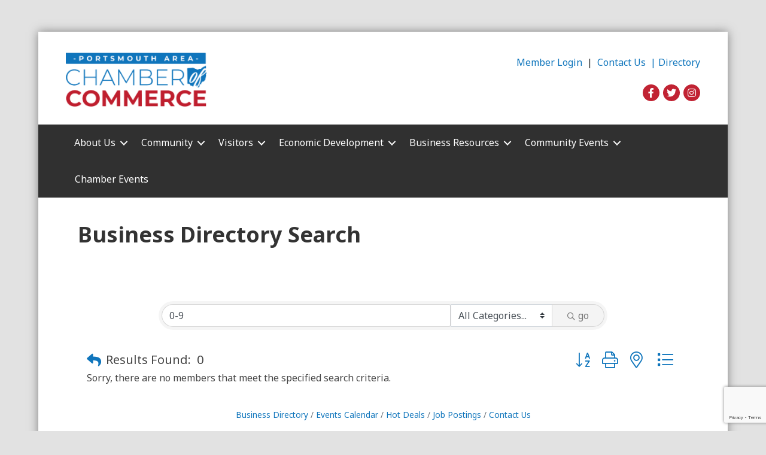

--- FILE ---
content_type: text/html; charset=utf-8
request_url: https://www.google.com/recaptcha/enterprise/anchor?ar=1&k=6LfI_T8rAAAAAMkWHrLP_GfSf3tLy9tKa839wcWa&co=aHR0cHM6Ly9idXNpbmVzcy5wb3J0c21vdXRoLm9yZzo0NDM.&hl=en&v=7gg7H51Q-naNfhmCP3_R47ho&size=invisible&anchor-ms=20000&execute-ms=30000&cb=b2nprjs7ygw0
body_size: 48196
content:
<!DOCTYPE HTML><html dir="ltr" lang="en"><head><meta http-equiv="Content-Type" content="text/html; charset=UTF-8">
<meta http-equiv="X-UA-Compatible" content="IE=edge">
<title>reCAPTCHA</title>
<style type="text/css">
/* cyrillic-ext */
@font-face {
  font-family: 'Roboto';
  font-style: normal;
  font-weight: 400;
  font-stretch: 100%;
  src: url(//fonts.gstatic.com/s/roboto/v48/KFO7CnqEu92Fr1ME7kSn66aGLdTylUAMa3GUBHMdazTgWw.woff2) format('woff2');
  unicode-range: U+0460-052F, U+1C80-1C8A, U+20B4, U+2DE0-2DFF, U+A640-A69F, U+FE2E-FE2F;
}
/* cyrillic */
@font-face {
  font-family: 'Roboto';
  font-style: normal;
  font-weight: 400;
  font-stretch: 100%;
  src: url(//fonts.gstatic.com/s/roboto/v48/KFO7CnqEu92Fr1ME7kSn66aGLdTylUAMa3iUBHMdazTgWw.woff2) format('woff2');
  unicode-range: U+0301, U+0400-045F, U+0490-0491, U+04B0-04B1, U+2116;
}
/* greek-ext */
@font-face {
  font-family: 'Roboto';
  font-style: normal;
  font-weight: 400;
  font-stretch: 100%;
  src: url(//fonts.gstatic.com/s/roboto/v48/KFO7CnqEu92Fr1ME7kSn66aGLdTylUAMa3CUBHMdazTgWw.woff2) format('woff2');
  unicode-range: U+1F00-1FFF;
}
/* greek */
@font-face {
  font-family: 'Roboto';
  font-style: normal;
  font-weight: 400;
  font-stretch: 100%;
  src: url(//fonts.gstatic.com/s/roboto/v48/KFO7CnqEu92Fr1ME7kSn66aGLdTylUAMa3-UBHMdazTgWw.woff2) format('woff2');
  unicode-range: U+0370-0377, U+037A-037F, U+0384-038A, U+038C, U+038E-03A1, U+03A3-03FF;
}
/* math */
@font-face {
  font-family: 'Roboto';
  font-style: normal;
  font-weight: 400;
  font-stretch: 100%;
  src: url(//fonts.gstatic.com/s/roboto/v48/KFO7CnqEu92Fr1ME7kSn66aGLdTylUAMawCUBHMdazTgWw.woff2) format('woff2');
  unicode-range: U+0302-0303, U+0305, U+0307-0308, U+0310, U+0312, U+0315, U+031A, U+0326-0327, U+032C, U+032F-0330, U+0332-0333, U+0338, U+033A, U+0346, U+034D, U+0391-03A1, U+03A3-03A9, U+03B1-03C9, U+03D1, U+03D5-03D6, U+03F0-03F1, U+03F4-03F5, U+2016-2017, U+2034-2038, U+203C, U+2040, U+2043, U+2047, U+2050, U+2057, U+205F, U+2070-2071, U+2074-208E, U+2090-209C, U+20D0-20DC, U+20E1, U+20E5-20EF, U+2100-2112, U+2114-2115, U+2117-2121, U+2123-214F, U+2190, U+2192, U+2194-21AE, U+21B0-21E5, U+21F1-21F2, U+21F4-2211, U+2213-2214, U+2216-22FF, U+2308-230B, U+2310, U+2319, U+231C-2321, U+2336-237A, U+237C, U+2395, U+239B-23B7, U+23D0, U+23DC-23E1, U+2474-2475, U+25AF, U+25B3, U+25B7, U+25BD, U+25C1, U+25CA, U+25CC, U+25FB, U+266D-266F, U+27C0-27FF, U+2900-2AFF, U+2B0E-2B11, U+2B30-2B4C, U+2BFE, U+3030, U+FF5B, U+FF5D, U+1D400-1D7FF, U+1EE00-1EEFF;
}
/* symbols */
@font-face {
  font-family: 'Roboto';
  font-style: normal;
  font-weight: 400;
  font-stretch: 100%;
  src: url(//fonts.gstatic.com/s/roboto/v48/KFO7CnqEu92Fr1ME7kSn66aGLdTylUAMaxKUBHMdazTgWw.woff2) format('woff2');
  unicode-range: U+0001-000C, U+000E-001F, U+007F-009F, U+20DD-20E0, U+20E2-20E4, U+2150-218F, U+2190, U+2192, U+2194-2199, U+21AF, U+21E6-21F0, U+21F3, U+2218-2219, U+2299, U+22C4-22C6, U+2300-243F, U+2440-244A, U+2460-24FF, U+25A0-27BF, U+2800-28FF, U+2921-2922, U+2981, U+29BF, U+29EB, U+2B00-2BFF, U+4DC0-4DFF, U+FFF9-FFFB, U+10140-1018E, U+10190-1019C, U+101A0, U+101D0-101FD, U+102E0-102FB, U+10E60-10E7E, U+1D2C0-1D2D3, U+1D2E0-1D37F, U+1F000-1F0FF, U+1F100-1F1AD, U+1F1E6-1F1FF, U+1F30D-1F30F, U+1F315, U+1F31C, U+1F31E, U+1F320-1F32C, U+1F336, U+1F378, U+1F37D, U+1F382, U+1F393-1F39F, U+1F3A7-1F3A8, U+1F3AC-1F3AF, U+1F3C2, U+1F3C4-1F3C6, U+1F3CA-1F3CE, U+1F3D4-1F3E0, U+1F3ED, U+1F3F1-1F3F3, U+1F3F5-1F3F7, U+1F408, U+1F415, U+1F41F, U+1F426, U+1F43F, U+1F441-1F442, U+1F444, U+1F446-1F449, U+1F44C-1F44E, U+1F453, U+1F46A, U+1F47D, U+1F4A3, U+1F4B0, U+1F4B3, U+1F4B9, U+1F4BB, U+1F4BF, U+1F4C8-1F4CB, U+1F4D6, U+1F4DA, U+1F4DF, U+1F4E3-1F4E6, U+1F4EA-1F4ED, U+1F4F7, U+1F4F9-1F4FB, U+1F4FD-1F4FE, U+1F503, U+1F507-1F50B, U+1F50D, U+1F512-1F513, U+1F53E-1F54A, U+1F54F-1F5FA, U+1F610, U+1F650-1F67F, U+1F687, U+1F68D, U+1F691, U+1F694, U+1F698, U+1F6AD, U+1F6B2, U+1F6B9-1F6BA, U+1F6BC, U+1F6C6-1F6CF, U+1F6D3-1F6D7, U+1F6E0-1F6EA, U+1F6F0-1F6F3, U+1F6F7-1F6FC, U+1F700-1F7FF, U+1F800-1F80B, U+1F810-1F847, U+1F850-1F859, U+1F860-1F887, U+1F890-1F8AD, U+1F8B0-1F8BB, U+1F8C0-1F8C1, U+1F900-1F90B, U+1F93B, U+1F946, U+1F984, U+1F996, U+1F9E9, U+1FA00-1FA6F, U+1FA70-1FA7C, U+1FA80-1FA89, U+1FA8F-1FAC6, U+1FACE-1FADC, U+1FADF-1FAE9, U+1FAF0-1FAF8, U+1FB00-1FBFF;
}
/* vietnamese */
@font-face {
  font-family: 'Roboto';
  font-style: normal;
  font-weight: 400;
  font-stretch: 100%;
  src: url(//fonts.gstatic.com/s/roboto/v48/KFO7CnqEu92Fr1ME7kSn66aGLdTylUAMa3OUBHMdazTgWw.woff2) format('woff2');
  unicode-range: U+0102-0103, U+0110-0111, U+0128-0129, U+0168-0169, U+01A0-01A1, U+01AF-01B0, U+0300-0301, U+0303-0304, U+0308-0309, U+0323, U+0329, U+1EA0-1EF9, U+20AB;
}
/* latin-ext */
@font-face {
  font-family: 'Roboto';
  font-style: normal;
  font-weight: 400;
  font-stretch: 100%;
  src: url(//fonts.gstatic.com/s/roboto/v48/KFO7CnqEu92Fr1ME7kSn66aGLdTylUAMa3KUBHMdazTgWw.woff2) format('woff2');
  unicode-range: U+0100-02BA, U+02BD-02C5, U+02C7-02CC, U+02CE-02D7, U+02DD-02FF, U+0304, U+0308, U+0329, U+1D00-1DBF, U+1E00-1E9F, U+1EF2-1EFF, U+2020, U+20A0-20AB, U+20AD-20C0, U+2113, U+2C60-2C7F, U+A720-A7FF;
}
/* latin */
@font-face {
  font-family: 'Roboto';
  font-style: normal;
  font-weight: 400;
  font-stretch: 100%;
  src: url(//fonts.gstatic.com/s/roboto/v48/KFO7CnqEu92Fr1ME7kSn66aGLdTylUAMa3yUBHMdazQ.woff2) format('woff2');
  unicode-range: U+0000-00FF, U+0131, U+0152-0153, U+02BB-02BC, U+02C6, U+02DA, U+02DC, U+0304, U+0308, U+0329, U+2000-206F, U+20AC, U+2122, U+2191, U+2193, U+2212, U+2215, U+FEFF, U+FFFD;
}
/* cyrillic-ext */
@font-face {
  font-family: 'Roboto';
  font-style: normal;
  font-weight: 500;
  font-stretch: 100%;
  src: url(//fonts.gstatic.com/s/roboto/v48/KFO7CnqEu92Fr1ME7kSn66aGLdTylUAMa3GUBHMdazTgWw.woff2) format('woff2');
  unicode-range: U+0460-052F, U+1C80-1C8A, U+20B4, U+2DE0-2DFF, U+A640-A69F, U+FE2E-FE2F;
}
/* cyrillic */
@font-face {
  font-family: 'Roboto';
  font-style: normal;
  font-weight: 500;
  font-stretch: 100%;
  src: url(//fonts.gstatic.com/s/roboto/v48/KFO7CnqEu92Fr1ME7kSn66aGLdTylUAMa3iUBHMdazTgWw.woff2) format('woff2');
  unicode-range: U+0301, U+0400-045F, U+0490-0491, U+04B0-04B1, U+2116;
}
/* greek-ext */
@font-face {
  font-family: 'Roboto';
  font-style: normal;
  font-weight: 500;
  font-stretch: 100%;
  src: url(//fonts.gstatic.com/s/roboto/v48/KFO7CnqEu92Fr1ME7kSn66aGLdTylUAMa3CUBHMdazTgWw.woff2) format('woff2');
  unicode-range: U+1F00-1FFF;
}
/* greek */
@font-face {
  font-family: 'Roboto';
  font-style: normal;
  font-weight: 500;
  font-stretch: 100%;
  src: url(//fonts.gstatic.com/s/roboto/v48/KFO7CnqEu92Fr1ME7kSn66aGLdTylUAMa3-UBHMdazTgWw.woff2) format('woff2');
  unicode-range: U+0370-0377, U+037A-037F, U+0384-038A, U+038C, U+038E-03A1, U+03A3-03FF;
}
/* math */
@font-face {
  font-family: 'Roboto';
  font-style: normal;
  font-weight: 500;
  font-stretch: 100%;
  src: url(//fonts.gstatic.com/s/roboto/v48/KFO7CnqEu92Fr1ME7kSn66aGLdTylUAMawCUBHMdazTgWw.woff2) format('woff2');
  unicode-range: U+0302-0303, U+0305, U+0307-0308, U+0310, U+0312, U+0315, U+031A, U+0326-0327, U+032C, U+032F-0330, U+0332-0333, U+0338, U+033A, U+0346, U+034D, U+0391-03A1, U+03A3-03A9, U+03B1-03C9, U+03D1, U+03D5-03D6, U+03F0-03F1, U+03F4-03F5, U+2016-2017, U+2034-2038, U+203C, U+2040, U+2043, U+2047, U+2050, U+2057, U+205F, U+2070-2071, U+2074-208E, U+2090-209C, U+20D0-20DC, U+20E1, U+20E5-20EF, U+2100-2112, U+2114-2115, U+2117-2121, U+2123-214F, U+2190, U+2192, U+2194-21AE, U+21B0-21E5, U+21F1-21F2, U+21F4-2211, U+2213-2214, U+2216-22FF, U+2308-230B, U+2310, U+2319, U+231C-2321, U+2336-237A, U+237C, U+2395, U+239B-23B7, U+23D0, U+23DC-23E1, U+2474-2475, U+25AF, U+25B3, U+25B7, U+25BD, U+25C1, U+25CA, U+25CC, U+25FB, U+266D-266F, U+27C0-27FF, U+2900-2AFF, U+2B0E-2B11, U+2B30-2B4C, U+2BFE, U+3030, U+FF5B, U+FF5D, U+1D400-1D7FF, U+1EE00-1EEFF;
}
/* symbols */
@font-face {
  font-family: 'Roboto';
  font-style: normal;
  font-weight: 500;
  font-stretch: 100%;
  src: url(//fonts.gstatic.com/s/roboto/v48/KFO7CnqEu92Fr1ME7kSn66aGLdTylUAMaxKUBHMdazTgWw.woff2) format('woff2');
  unicode-range: U+0001-000C, U+000E-001F, U+007F-009F, U+20DD-20E0, U+20E2-20E4, U+2150-218F, U+2190, U+2192, U+2194-2199, U+21AF, U+21E6-21F0, U+21F3, U+2218-2219, U+2299, U+22C4-22C6, U+2300-243F, U+2440-244A, U+2460-24FF, U+25A0-27BF, U+2800-28FF, U+2921-2922, U+2981, U+29BF, U+29EB, U+2B00-2BFF, U+4DC0-4DFF, U+FFF9-FFFB, U+10140-1018E, U+10190-1019C, U+101A0, U+101D0-101FD, U+102E0-102FB, U+10E60-10E7E, U+1D2C0-1D2D3, U+1D2E0-1D37F, U+1F000-1F0FF, U+1F100-1F1AD, U+1F1E6-1F1FF, U+1F30D-1F30F, U+1F315, U+1F31C, U+1F31E, U+1F320-1F32C, U+1F336, U+1F378, U+1F37D, U+1F382, U+1F393-1F39F, U+1F3A7-1F3A8, U+1F3AC-1F3AF, U+1F3C2, U+1F3C4-1F3C6, U+1F3CA-1F3CE, U+1F3D4-1F3E0, U+1F3ED, U+1F3F1-1F3F3, U+1F3F5-1F3F7, U+1F408, U+1F415, U+1F41F, U+1F426, U+1F43F, U+1F441-1F442, U+1F444, U+1F446-1F449, U+1F44C-1F44E, U+1F453, U+1F46A, U+1F47D, U+1F4A3, U+1F4B0, U+1F4B3, U+1F4B9, U+1F4BB, U+1F4BF, U+1F4C8-1F4CB, U+1F4D6, U+1F4DA, U+1F4DF, U+1F4E3-1F4E6, U+1F4EA-1F4ED, U+1F4F7, U+1F4F9-1F4FB, U+1F4FD-1F4FE, U+1F503, U+1F507-1F50B, U+1F50D, U+1F512-1F513, U+1F53E-1F54A, U+1F54F-1F5FA, U+1F610, U+1F650-1F67F, U+1F687, U+1F68D, U+1F691, U+1F694, U+1F698, U+1F6AD, U+1F6B2, U+1F6B9-1F6BA, U+1F6BC, U+1F6C6-1F6CF, U+1F6D3-1F6D7, U+1F6E0-1F6EA, U+1F6F0-1F6F3, U+1F6F7-1F6FC, U+1F700-1F7FF, U+1F800-1F80B, U+1F810-1F847, U+1F850-1F859, U+1F860-1F887, U+1F890-1F8AD, U+1F8B0-1F8BB, U+1F8C0-1F8C1, U+1F900-1F90B, U+1F93B, U+1F946, U+1F984, U+1F996, U+1F9E9, U+1FA00-1FA6F, U+1FA70-1FA7C, U+1FA80-1FA89, U+1FA8F-1FAC6, U+1FACE-1FADC, U+1FADF-1FAE9, U+1FAF0-1FAF8, U+1FB00-1FBFF;
}
/* vietnamese */
@font-face {
  font-family: 'Roboto';
  font-style: normal;
  font-weight: 500;
  font-stretch: 100%;
  src: url(//fonts.gstatic.com/s/roboto/v48/KFO7CnqEu92Fr1ME7kSn66aGLdTylUAMa3OUBHMdazTgWw.woff2) format('woff2');
  unicode-range: U+0102-0103, U+0110-0111, U+0128-0129, U+0168-0169, U+01A0-01A1, U+01AF-01B0, U+0300-0301, U+0303-0304, U+0308-0309, U+0323, U+0329, U+1EA0-1EF9, U+20AB;
}
/* latin-ext */
@font-face {
  font-family: 'Roboto';
  font-style: normal;
  font-weight: 500;
  font-stretch: 100%;
  src: url(//fonts.gstatic.com/s/roboto/v48/KFO7CnqEu92Fr1ME7kSn66aGLdTylUAMa3KUBHMdazTgWw.woff2) format('woff2');
  unicode-range: U+0100-02BA, U+02BD-02C5, U+02C7-02CC, U+02CE-02D7, U+02DD-02FF, U+0304, U+0308, U+0329, U+1D00-1DBF, U+1E00-1E9F, U+1EF2-1EFF, U+2020, U+20A0-20AB, U+20AD-20C0, U+2113, U+2C60-2C7F, U+A720-A7FF;
}
/* latin */
@font-face {
  font-family: 'Roboto';
  font-style: normal;
  font-weight: 500;
  font-stretch: 100%;
  src: url(//fonts.gstatic.com/s/roboto/v48/KFO7CnqEu92Fr1ME7kSn66aGLdTylUAMa3yUBHMdazQ.woff2) format('woff2');
  unicode-range: U+0000-00FF, U+0131, U+0152-0153, U+02BB-02BC, U+02C6, U+02DA, U+02DC, U+0304, U+0308, U+0329, U+2000-206F, U+20AC, U+2122, U+2191, U+2193, U+2212, U+2215, U+FEFF, U+FFFD;
}
/* cyrillic-ext */
@font-face {
  font-family: 'Roboto';
  font-style: normal;
  font-weight: 900;
  font-stretch: 100%;
  src: url(//fonts.gstatic.com/s/roboto/v48/KFO7CnqEu92Fr1ME7kSn66aGLdTylUAMa3GUBHMdazTgWw.woff2) format('woff2');
  unicode-range: U+0460-052F, U+1C80-1C8A, U+20B4, U+2DE0-2DFF, U+A640-A69F, U+FE2E-FE2F;
}
/* cyrillic */
@font-face {
  font-family: 'Roboto';
  font-style: normal;
  font-weight: 900;
  font-stretch: 100%;
  src: url(//fonts.gstatic.com/s/roboto/v48/KFO7CnqEu92Fr1ME7kSn66aGLdTylUAMa3iUBHMdazTgWw.woff2) format('woff2');
  unicode-range: U+0301, U+0400-045F, U+0490-0491, U+04B0-04B1, U+2116;
}
/* greek-ext */
@font-face {
  font-family: 'Roboto';
  font-style: normal;
  font-weight: 900;
  font-stretch: 100%;
  src: url(//fonts.gstatic.com/s/roboto/v48/KFO7CnqEu92Fr1ME7kSn66aGLdTylUAMa3CUBHMdazTgWw.woff2) format('woff2');
  unicode-range: U+1F00-1FFF;
}
/* greek */
@font-face {
  font-family: 'Roboto';
  font-style: normal;
  font-weight: 900;
  font-stretch: 100%;
  src: url(//fonts.gstatic.com/s/roboto/v48/KFO7CnqEu92Fr1ME7kSn66aGLdTylUAMa3-UBHMdazTgWw.woff2) format('woff2');
  unicode-range: U+0370-0377, U+037A-037F, U+0384-038A, U+038C, U+038E-03A1, U+03A3-03FF;
}
/* math */
@font-face {
  font-family: 'Roboto';
  font-style: normal;
  font-weight: 900;
  font-stretch: 100%;
  src: url(//fonts.gstatic.com/s/roboto/v48/KFO7CnqEu92Fr1ME7kSn66aGLdTylUAMawCUBHMdazTgWw.woff2) format('woff2');
  unicode-range: U+0302-0303, U+0305, U+0307-0308, U+0310, U+0312, U+0315, U+031A, U+0326-0327, U+032C, U+032F-0330, U+0332-0333, U+0338, U+033A, U+0346, U+034D, U+0391-03A1, U+03A3-03A9, U+03B1-03C9, U+03D1, U+03D5-03D6, U+03F0-03F1, U+03F4-03F5, U+2016-2017, U+2034-2038, U+203C, U+2040, U+2043, U+2047, U+2050, U+2057, U+205F, U+2070-2071, U+2074-208E, U+2090-209C, U+20D0-20DC, U+20E1, U+20E5-20EF, U+2100-2112, U+2114-2115, U+2117-2121, U+2123-214F, U+2190, U+2192, U+2194-21AE, U+21B0-21E5, U+21F1-21F2, U+21F4-2211, U+2213-2214, U+2216-22FF, U+2308-230B, U+2310, U+2319, U+231C-2321, U+2336-237A, U+237C, U+2395, U+239B-23B7, U+23D0, U+23DC-23E1, U+2474-2475, U+25AF, U+25B3, U+25B7, U+25BD, U+25C1, U+25CA, U+25CC, U+25FB, U+266D-266F, U+27C0-27FF, U+2900-2AFF, U+2B0E-2B11, U+2B30-2B4C, U+2BFE, U+3030, U+FF5B, U+FF5D, U+1D400-1D7FF, U+1EE00-1EEFF;
}
/* symbols */
@font-face {
  font-family: 'Roboto';
  font-style: normal;
  font-weight: 900;
  font-stretch: 100%;
  src: url(//fonts.gstatic.com/s/roboto/v48/KFO7CnqEu92Fr1ME7kSn66aGLdTylUAMaxKUBHMdazTgWw.woff2) format('woff2');
  unicode-range: U+0001-000C, U+000E-001F, U+007F-009F, U+20DD-20E0, U+20E2-20E4, U+2150-218F, U+2190, U+2192, U+2194-2199, U+21AF, U+21E6-21F0, U+21F3, U+2218-2219, U+2299, U+22C4-22C6, U+2300-243F, U+2440-244A, U+2460-24FF, U+25A0-27BF, U+2800-28FF, U+2921-2922, U+2981, U+29BF, U+29EB, U+2B00-2BFF, U+4DC0-4DFF, U+FFF9-FFFB, U+10140-1018E, U+10190-1019C, U+101A0, U+101D0-101FD, U+102E0-102FB, U+10E60-10E7E, U+1D2C0-1D2D3, U+1D2E0-1D37F, U+1F000-1F0FF, U+1F100-1F1AD, U+1F1E6-1F1FF, U+1F30D-1F30F, U+1F315, U+1F31C, U+1F31E, U+1F320-1F32C, U+1F336, U+1F378, U+1F37D, U+1F382, U+1F393-1F39F, U+1F3A7-1F3A8, U+1F3AC-1F3AF, U+1F3C2, U+1F3C4-1F3C6, U+1F3CA-1F3CE, U+1F3D4-1F3E0, U+1F3ED, U+1F3F1-1F3F3, U+1F3F5-1F3F7, U+1F408, U+1F415, U+1F41F, U+1F426, U+1F43F, U+1F441-1F442, U+1F444, U+1F446-1F449, U+1F44C-1F44E, U+1F453, U+1F46A, U+1F47D, U+1F4A3, U+1F4B0, U+1F4B3, U+1F4B9, U+1F4BB, U+1F4BF, U+1F4C8-1F4CB, U+1F4D6, U+1F4DA, U+1F4DF, U+1F4E3-1F4E6, U+1F4EA-1F4ED, U+1F4F7, U+1F4F9-1F4FB, U+1F4FD-1F4FE, U+1F503, U+1F507-1F50B, U+1F50D, U+1F512-1F513, U+1F53E-1F54A, U+1F54F-1F5FA, U+1F610, U+1F650-1F67F, U+1F687, U+1F68D, U+1F691, U+1F694, U+1F698, U+1F6AD, U+1F6B2, U+1F6B9-1F6BA, U+1F6BC, U+1F6C6-1F6CF, U+1F6D3-1F6D7, U+1F6E0-1F6EA, U+1F6F0-1F6F3, U+1F6F7-1F6FC, U+1F700-1F7FF, U+1F800-1F80B, U+1F810-1F847, U+1F850-1F859, U+1F860-1F887, U+1F890-1F8AD, U+1F8B0-1F8BB, U+1F8C0-1F8C1, U+1F900-1F90B, U+1F93B, U+1F946, U+1F984, U+1F996, U+1F9E9, U+1FA00-1FA6F, U+1FA70-1FA7C, U+1FA80-1FA89, U+1FA8F-1FAC6, U+1FACE-1FADC, U+1FADF-1FAE9, U+1FAF0-1FAF8, U+1FB00-1FBFF;
}
/* vietnamese */
@font-face {
  font-family: 'Roboto';
  font-style: normal;
  font-weight: 900;
  font-stretch: 100%;
  src: url(//fonts.gstatic.com/s/roboto/v48/KFO7CnqEu92Fr1ME7kSn66aGLdTylUAMa3OUBHMdazTgWw.woff2) format('woff2');
  unicode-range: U+0102-0103, U+0110-0111, U+0128-0129, U+0168-0169, U+01A0-01A1, U+01AF-01B0, U+0300-0301, U+0303-0304, U+0308-0309, U+0323, U+0329, U+1EA0-1EF9, U+20AB;
}
/* latin-ext */
@font-face {
  font-family: 'Roboto';
  font-style: normal;
  font-weight: 900;
  font-stretch: 100%;
  src: url(//fonts.gstatic.com/s/roboto/v48/KFO7CnqEu92Fr1ME7kSn66aGLdTylUAMa3KUBHMdazTgWw.woff2) format('woff2');
  unicode-range: U+0100-02BA, U+02BD-02C5, U+02C7-02CC, U+02CE-02D7, U+02DD-02FF, U+0304, U+0308, U+0329, U+1D00-1DBF, U+1E00-1E9F, U+1EF2-1EFF, U+2020, U+20A0-20AB, U+20AD-20C0, U+2113, U+2C60-2C7F, U+A720-A7FF;
}
/* latin */
@font-face {
  font-family: 'Roboto';
  font-style: normal;
  font-weight: 900;
  font-stretch: 100%;
  src: url(//fonts.gstatic.com/s/roboto/v48/KFO7CnqEu92Fr1ME7kSn66aGLdTylUAMa3yUBHMdazQ.woff2) format('woff2');
  unicode-range: U+0000-00FF, U+0131, U+0152-0153, U+02BB-02BC, U+02C6, U+02DA, U+02DC, U+0304, U+0308, U+0329, U+2000-206F, U+20AC, U+2122, U+2191, U+2193, U+2212, U+2215, U+FEFF, U+FFFD;
}

</style>
<link rel="stylesheet" type="text/css" href="https://www.gstatic.com/recaptcha/releases/7gg7H51Q-naNfhmCP3_R47ho/styles__ltr.css">
<script nonce="SXDLU-g146EF4Kk1Q8VVvg" type="text/javascript">window['__recaptcha_api'] = 'https://www.google.com/recaptcha/enterprise/';</script>
<script type="text/javascript" src="https://www.gstatic.com/recaptcha/releases/7gg7H51Q-naNfhmCP3_R47ho/recaptcha__en.js" nonce="SXDLU-g146EF4Kk1Q8VVvg">
      
    </script></head>
<body><div id="rc-anchor-alert" class="rc-anchor-alert"></div>
<input type="hidden" id="recaptcha-token" value="[base64]">
<script type="text/javascript" nonce="SXDLU-g146EF4Kk1Q8VVvg">
      recaptcha.anchor.Main.init("[\x22ainput\x22,[\x22bgdata\x22,\x22\x22,\[base64]/[base64]/[base64]/[base64]/[base64]/[base64]/[base64]/[base64]/[base64]/[base64]\\u003d\x22,\[base64]\x22,\x22wrvDoMK0woDDvFfCjS9Iay3CpcO6aDw9wopbwo9Sw47DnRdTCcK9VnQSd0PCqMKsworDrGV3woEyI30YHjRew7FMBggow6hYw5AUZxJjwp/DgsKsw5fCrMKHwoVUPMOwwqvClsKJLhPDhFnCmMOEKMOaZMOFw5fDi8K4Vj5Ncl/[base64]/CkMOOO8K5AsOPMMKiw5vCtcKAw6BpLR1vw4PDl8OEw7fDn8KWw5AwbMKwfcOBw791wqnDgXHCtMKdw5/[base64]/DtDMvw4RNEMKbccKFcUTDkMK+wrc0H8KVXx8acsKVwqV8w4vCmWPDrcO8w70CEE4tw4oSVWJCw6JLcsOeMnPDj8KeQ3LCkMKvP8KvMDjCkB/[base64]/[base64]/DsMK6w41fPlbDsAh3bwZLVQ8vEMOIwp/[base64]/w6PCllTDk8KVTcKPw7LDksK9WMOlw7TCkGrDg8KVE1nDoCMtesOmwoDCuMKvMhRKw6VAwokvG34RUcOMwprDucKCwrzCqAnCjMObw4t9GQnCrMKRSsK0wobCuAxBwr/[base64]/[base64]/wpE1wrPCqMOvw7opwrlUwp0eNwLDkV7ClsKJHE9Xw6LCiBfCnsK7wrALM8OSwo7CiSIbVMK8fFHCuMO7DsOjw6Iuw6luwp9xw4Y0EsOeWjkIwqpqw6HCq8ONU1Ixw4LCoXBBKcKXw6DCosO6w5s9SULCpMKkaMO5Hg7DqAHDvXzCncK6Ph/DhgzCjEzDqcKBwozCiWIUCCsDcyxZccK3fcKrw6PClWLDvGEXw5rCi0NsIVTDvV7Dl8O1woPCijUHYMK/wpg3w6lVwqfDiMKIw783f8OLGnYfwqVvwprCvMKKWHNwOjdAw50CwrtYwo7CgXfChcKowqMXJ8K2wpfCjWnCkjXCqcKZHDfDthtjFjPDmcOAXCc6bCjDscOCChRrU8KhwqZKGsOfw7vCjwnDjnZ/w7UjPkZ/wpYOWGTDnE7CuzfCvcOmw6nCmyZpJl/[base64]/wqfCnGTCtiwWMcOEw7d5w78owp/[base64]/CqQ0SWTQHw5Ayw4AOaMOQHsKEAQnDncKMeF3CkcOWHy7DiMOJEy8LOjNIVsKMwocQM3Vyw45QNwDDj3x1NjtobGA2azTCtMOrwp3Ct8K2QcOnDjDCsAXDmcO+fcK0w4XDoQMzLhQ/w67DhMOfUnDDnsK3wqRKesOsw4I1wojCgiPCjcOpRAFKNi97ZsKWW1oHw5DCiXnDo3bCgzXCocK4w4LDm1xIDgxEwrjCkWp1w5Qiw4cSCMOQfSrDq8KCccO8wr10RcOfw6vCkcKYez7CjcKcwrxfw6DCusO7Tx8KAMK/wonDv8K2wrc4Cm5nEAd2wqfCrMKMwpfDt8KGcMOaG8KZwpHDg8O9flFtwopGw4NoTnFVwqHCpj7ClzBCbsKjw71JJ3YhwrnCuMOAH2vDrDs0f2BkUsOuP8KWw6HDhcK0w7FaTcKRwqHDosOhw6kQA0lydMKtwpUyBcKgGAHDpGDDrUQRcMO7w4PDmA0yRVwswr/Ds2wIwojDpHlta3wmAcOVRCxmw5HCqH3CosKLeMOiw7PCmGRSwopKVFU3fAzCocOkw5FQwpbDocODPElhd8KedS7CkW/DvcKlelp2ODLCgsKMDx5tYB0Fw70Bw5/DuSDDg8OIGcKjYHHDoMKaLW3DhsOcIywzw5fCnALDjsOHw77DmcKswoIuwq7DisORJlvDn0vDo08Awp4vwoXCnzQTw6jChzfDiiZHw5bDnSUmKMOfw77Cnj/DkBp9wrYHw7DCnsKMw75tCn1UD8KaDMK7CsOLwr1Uw4nDgcKww7k4NB07N8KhBC4nfHkWw5rCimvChDlgMC0awpfDnAh/w5fCuU9sw5zDhR/Dj8KFDMK+JHRIw7/CrsK1w6PCk8Odw7jCvcO3wqTDvcOcw4bDjGzDoFUiw7Z2wqzDkE/Dj8KyI3N0SQsqwqcHBmg+wpQjOMK2IH9dfRTCr8Knw4TDr8K2wqBIw6hFwoNhTn/Di3jCq8KIUTg/[base64]/DgsOfUll2VMKfBg/[base64]/Cq2dhUWTDvcOewpvDi8OtwqjDmsKMNAM8w48gWcKACVjDisKcw71Rw4/Cm8K8CMODwqHCp2I5wpnCg8Oww59LDT5HwozDqcKTUyZZH1rDjsOMw43DhjBQbsKBwrHDqcK7wq3CgcKfbB/Dk2bCrcKAGsOSw45aXXM3VwXDrW5vwpHDtil1csOLw4/CnMOIb3hDwooFwqnDgwjDnlQGwpcsYMOIGBFnw4bDi13CnT97fXnChBFuT8OzA8OZwoHDkG05wo9PasODw4fDpsKmAsKfw4rDvcKlw5lJw50JTcOuwoPDpMKdBSVIfcKucsOjYMO2wpJQBlVbwpNhw7JpTXsZFwvCqUNvMsOYNnENIGE5wogAecK1w7/DgsOLLhEFw49jfsK/FsOwwoA/dQTDgDY/Y8K0J27CqsKKTcOWwolWJsK2w6XDqjgSw58aw7x+TsKLJyjCosO6BMOnwpHDsMOVwoAUdHzDmnXDjTZvwr4Lw7zDj8KET1/DscOHPVPDksO7fcKmHQ3CsRxpw7NTwr7DphAqEcKSGgEgwpcpNcKAwp/[base64]/Djn7Ch8OlwrbDmcOrHcOlMMO8wohIbHBOdMKTw5PCp8KRUcO8LHdLE8OQwrFlw7HDtUpswqvDmcOJwooOwptww4PCsALDjmzDqEPDqcKdaMKJED5JwpfDpVTDmTsNXmXCrCPCm8Oiwo/[base64]/Dp8KlImcbw5R/w6Rkw4HCn1F2wq7Dk8O6PQwfQAZIw7Ffwp/DhRdua8OISX0yw6PCuMOYAsO4O33CtcKPDcKPwoPCrMKbTQNkaAg2wofCrU5Ow47CtsKowr/CgcOvQH/[base64]/Cjn/CuwrDoAsQw5coBsKtw7LCoMKtw4nDr0HCqyolQMKxdSAZw4HCssKSP8Kew6REwqFZwo/CjSXDhsO9OMKPTmZUw7Vxw5UyFEEAwqgiw6HDgzMnwoxff8OIwpXCkMORwrhQSsOiZSVJwowLWMOPw4PDkTHDsWI7bQRhwqJhwp/CuMK+wovDi8KOw6LDjcKjdcOvwrDDkAAfMcKwFsOiwrF2w7PCuMOTUG3Dg8OUGwnCmcOOUMOlKyFYw6PCjTPDk3XDmsKlw5PDssK/bFZ9PMOKw4o9QFBYw5/DrH8zScKaw6XCvsO9RlPDswtLfzHCpFzDhMKfwobCnTrCqsK4wrTCgTDCi2HDtxotHMOaKl9jL0PDp3wHU3gqwo3ClcOCPWZsWhnCosO/woIrGAw1cDzCmcOYwq7Dg8Kvw6HCjgbDisOPw4fCpVl5wpvCgMOdwpvCt8KIaXzDg8OGwoNvw74lwqbDscOTw6Rew7BcPB1GPsOjNBfDrwLCrMOEScOAF8Kzw5XDlMOOBsODw7RAKcOaFmrCrgQpw6I/RsOAcsO2blU3w4cJJMKEJ2zDgsKlGQjDhcK5IcKnXV3Cgl1VRCTCmhzCi3tdccOpfmNIw47DkQnClMK7wq8dw6dewo7DhMO0w6ddaWPDi8ODwrDDqGPDocKFRsKsw63DvW/ClGDDscOiw4bDvSV8HMKmJAbCsBjDtcOVw5XCswwgcWHColTDmcO5JsK1w6DDvAvDs1bCmV5jw6HCl8K2EE7DlDkmQQvDiMO7fMKuFXvDgQ/[base64]/w64mw5p0F8O5wp1Bw5PClGrCjg8pUTpLwqvDncKaSMKpUsOVdsKPwqXCqUvDsUPDm8KlIW4WZAjDs3Vza8K0BU4TDMKbR8OxSHFdQy4cf8Omw4smw5tew53Dr8KKesO/wqEWw6LDs2snwqZwDsKZw70LZUFuw6dTV8K7wqR7AsOUwrDDk8OnwqBdwqUzw5hhR01HBcKIwq5lP8KQwrXCvMKfwq1afcKpORFWwqg5XMOkw6/DpABywojDgGVQwqRDwq7Cq8O8wpjCjsOxw4zDik8zwqPCphB2CA7CocKCw6ESKk91C2TCqwDCpW1kwqt9wrnDkCIOwpnCryjDu3rClMKZQwbDvUPDmBQlRCjCr8KvFldLw7/Dj3nDhAjDi01Cw7HDrcO3wpnDtRlgw5gNSMOHBMO2wpvCpMOXTMOiZ8Oswo/DpsKRDcOqLcOoXcOpwpnCoMKyw4UAwqfCoSU3w6Q7w6MBw5obw43DiDjCvELDlcOSwq7Dg0MFwoTDtsOnJEBjwpfDl33Ckm3Dv1bDsnJswo8RwqUbw6pyCWB5Rl4nLMKtAsOjwptVw7PClw4wdSNxwoTChMOYMsKEaHEEw7vDlsKRw6TChcO1wr9uwr/DtsOlLcOnw73Ds8OgNQkKw7jDkl/DhRbCi3TCkTjCnE7ChVUlUXwbwo9kwpfDrE9iwoLCncO2w57DhcOcwrsTwpwPNsOHwrx2B14fw7hfHMODwolgw5gOX25Vw6kEflTCg8OmOnhfwqPDvjXDmcKfwo/CrsKUwrDDmMO8IsKkRMKbwp09MhVjCDnCjcK9ScONTcKLdcKrwr/DtDHCqAXDvntybQ1yP8KQeDLCqBDDoHTDgsOHCcOVLcO/wphPTXbDnMOXw5rCt8KIKMOowosPw5bChF3CgAJFald+wqrDjMOdw5jCrMK+woYfw7FVFcKOOFnCscK1w6c/wonCkHTCgUs9w4rDhE1EY8Kew4/Cr0UTwoYSO8Kew5JZPghyeR4eacK6floNRcO1w4M7Tm16w4pUwqzDtcKrb8Oxw73DpzLDsMKgOMKfwoQuaMKww6BEwrYBZsKaYcOZVkHCl2vDlAXCjMKVYMOUwpt6fMKow4s2V8OvBcO4bwfDrMOpLznCmy/[base64]/CsK/[base64]/woPDgsKKHMKUw5Ijwpkdwr7DjD3CqBMVYl1uUMOIw7oOG8OEw7fCrMKqw6E9bQdMwrrCvSfCt8K8eHdPK2/[base64]/DlzUewqjCoCdSw7XDvTfCsEjCmgPDscKcw5kVw73DrMKPHyPCoXXDlx57F17DhMOfwqvCmMOQOcKDw5EXw4PDhyIHw5nCuF1BRMOVw6LDmcKaR8Kcwphqw5/CjcK+bMOGwrjDuQjDhMOXeyVQDQBfw5rDrzXDiMKwwpotw6nDksO/[base64]/w6nChMKpwqQ6XsKIXsKJD8KVw6fCpETClxwgw6/DrMOewozDqXrCvTQYw5sVG2DCsXcpdcKcw4UPwrjDkcKaPVQYIsKXEMKzwqTCg8Klw6/ChcOmGiPDncONXcKOw6rDvjfCkMKuD2hxwoAPwrrCvcKiw6VxU8KfbXHDoMK9w47DrXXDmMOKUcOpwoNaDzU/CBxQDSd/[base64]/Dj8KLKmgzw4Zdw5JuQcOeQQzDqsK8VDLDtMO1C3TCnD7DhMKUA8O4TAsQwojClkwrw7s+wroNw5XCjy/DncKQD8Khw4kyfBALDcOtQMKlCEbCgVJsw401THUww7LCmsKgZGXDvXHDpsKmXBPCvsKoeEpnP8Kbw5nCrhFxw73DvMKuw67CuAgrf8KsQyACfi0xw6MJT3BFfcKOw6dgBVpYT1fCgsKrw57Cl8KGw5onTRoGw5PCsArDiEbDosOrwo5kHcK/KSl/w49uY8KVw5kLRcOrw6kEwpvDm37CpMOEO8OgWcK6JsKsfMOAZcO0woptFwTDnCnDnSRXw4VtwrIHfk8qLMOYJMKLMcKTU8O+TcKQwq/[base64]/Dnl5vw7HDiSTDsCxdwqrCs3AxXhfCo0B7wqLDk2zCocKNwq4ZfcK3wqZ/IwPDhzLDsEFeNsKhw5UtW8OBBwtLbDN8BDrCp0R/F8OTO8OMwrYmCGo8wrkjwobCp2QHO8OWe8OwXCrDoipURsOuwojDhsOkBMOFwolCw43Dry82YVFwMcO5OxjCm8O5w4wZG8OBwqN2KGc6w5LDlcK7wqHDrcKkIMK2wpEPXcObwofDgi/[base64]/[base64]/CcKcR1xgW8Kvwph2bcOPw7PDusOfw5NMCsKdw5JuIXRgfcOYOknChMK7wo17w7pfwoTDusOmAcKOXgXDp8Ojw6slNMO/fBlnG8K1aggJGmsQcsKFRm3CmwzCqSJ7T3zDtWg8wpgnwpILw7rCq8KqwonCj8KDYsKUHETDmWjDuDYEJsKmUsKJCQ0vw6vCtRJCbsKwwolkwrwzwpxNwqsOw77DhsOBTsKsUMO9T1wywoJdw6ppw5fDsHIdOXvCql9pHxZAw7h/HR0xwpNtQgLDq8KAKQISO2ccw4XChTtmcsO9w6slw7zClMKqEwRHw4fDkR9Zw6QkXHrCnE5EGMOqw7pQwr3ClcOiVsOQExjDgVFuwrfCr8K7dwIBw73CuDU5w4bCnQXDi8OLwrwJe8KuwqBBHsOdLBHDtjBAwoRXw7AbwrDCijPDksK1e0bDhC/DpBPDmTHCoW1bwrwZRHnCpibChFcMD8KEw5jCq8KxKx/CuWghwqHCisK6wq0NbnnDjMOyGcKrDMODw7BAQS7DqsKdUC/DjMKTKW13QsOPw5PCqhXCtcK9w4DDhSDCjRQYw6zDlcOJEMOBw63DucKmw6/DoRjDlQg7YsO5ByPDk2jDrTJaHcKVEhk7w5lyIjsMLcO0wqHCm8KAIsK8w4nDsgdHwqpzw7/CgD3Dq8KZwrRgw5TCuArDrxbCixtuIcOIGWjCqDjDjx3CucOUw6YPw6zDgsOqKDjCsz1KwqAaCcKqHVHCux4nRUrDtMKqWEldwqlxw4xmwqkWwrh1QcKtKMOZw4AbwpEZCsK2LsOdwpw9w4TDlGJ0wrlKwr7DucK4w5/CkBdFw4XCqcO4OMKHw6bCosOkw6s6VxUoDMONbsOmKRYLwo0WEsOswqjDvA4oKQvCmcKAwoxwKMKcXgzDr8KIMH9rwq5fw5fDkQ7CrmZABDbCjcKhN8KuwpwDTCRDG0QCXsKswqN/JMOVd8KpfThYw5LChMKHw6wgMH3CmD3CisKHFgddbsK+ShvCrF3ClU10CxESw7LCpcKJwpjCgDnDkMKzwowAD8KUw4/CtHbCtMK/bsK/w4E0BMK/[base64]/[base64]/CoDDCv8OOw5zCisK+w7/DtFLCpMOMw5LCksOWw7XChcOYH8OUZXATHgXCh8Olw4bDrTxGdRJ8JMOTfSs7wrPDvD/DlMODw5jCs8Omw6DDkCzDiA8+wqXCjhbClhsiw67Ci8KkUsK/w6fDvcOZw6wRwpN0w7nChWUlw6EYw6MIdcKpwpLDhMOkKsKSwrvCjhvClcK7wo3CmsKbdmjCi8Ohw7kAw5Rgw4kmw4Q/w6DDtnHCt8KVw57ChcKBwoTDg8KHw4UxwrrDlgHDlWg8wpPCunLCmsKTHFxxSCHCo1bCrElRJX8fwp/[base64]/DtsKrw5HCt1fClUwxwoLDlMO4w6Y+w7w+w4XDqMKZw5w/DsKDdsOGGsK1w7HDtyBZbkNcw6HDvTdzwq/[base64]/w7zDsWDCgTLCmsOKw4DCvcK5dwTDiRzCsiN2wp0Zw4ZDaAErwrbDo8OdJ2hGIsOnw6p6aH07w4ZoHzDChlNXQ8OVwo4uwrUGIMOsbMKWUx0uw5DCmgdXKwo7UsOPw4Y+f8Kdw7zCuVgBwo/CpsO0w59rw6x4w5XCqMKhwpnCnMOhNmvDtsKUwo8Zw6FBwq4iwp86RcOKcMOww5xKw4kYYV7CsFvDrsO8QMOcR0wjwqpLO8KhDADCpToKR8OiB8KKbcKVR8OUw77DrsKBw4fDisK/[base64]/[base64]/[base64]/CrVnDsRvCkCbDvcK9dcOawo0gwo7DkxrDjcKdwrB0wofDmcOTC3dtDcOEN8KlwpoGwp5Lw5YnFG7DjRjDpcKVdSrCmsOUe2NJw71RSMK2w4sow546JEsLw6PDvBHDvWDDosObB8O6CGbDnS9fWsKZw6TDpsOGwoTCvR9yDgHDoWzCssOmw7TDjj/CqybCrMKDWhbDqWrDn3DDhD3Cim7CvcKfwpY2dMKnO13CknRrLBjCh8KIw48Jw6sec8Kuw5JjwqLCg8KHw6krwobDosK6w4LCjnzDtRMkwozDsg3CilwHR0Qwdmwmw45kX8OVw6Jvw5xzw4PDtDfDg1lyLhF6w5/[base64]/DokXCncOLwp1pwokeC8KuworChcO9w4Ihw7pEw4MUwrVjwo9oE8OlBcKmDsOzVMKdw5kGP8OISsOMwoLDjjfDjcO3JljClMOEwoNNwoRmeGlcTCjDhnx0wo7CosOAWXg2w43CsBDDsiw/WcKneE9XTDsANcKIZ2tdJMOXDMOeWWTDo8OwdFnDuMKvwpoXVXbCvsK+wpTDvk7DtUHDh3gUw5fCgcKoCsOqZ8KhWWHCu8OORsOrwobChVDChQlYwprCmsKKw4vCl0/DngbDoMOyPsKwPk5sGcKQw6vDn8Kywr0Vw7zDo8K4WsOHw7ZIwqAAcnnDgMKlw440Ti1qwrlwHDDCjgrDuCzCmxFsw5odDsKuwqTDnCVIwrpsFn/DqQbCksKhBHxyw7QQRMKDwqgYf8OGw6Q8GQLCv2/[base64]/ChjrDhy3CosOETGFrwqoxwrZoR8KyWxbCqsOVw6vCuQXCj1tcw6/DsUDDhijDhUZHw67DrcK7wr8sw4tWRcKuGkzCjcKsJsO/wrvDiR8zwrvDgMK6VWsXWsO3ZjgTQMOhZmrDl8KjwobDmU11GDYrw4XCmcOPw6prwrDDrUvCowZ7w6/DpCtpwq8EbgEwcmfCh8Kqw53CgcKIw7gtNivCqwNywrxhSsKpUsK1wp7CshoPVhzCrj3DvzNGwrw4w4bDtiRdLGtZaMKFw7tYw4JSw70Jw6bDnxXCpy3CqMKKwrnDujhwccKPwrPCgBVnTsK7w4TDs8K9w77CsW3ChUkHC8OhC8O0PcKtw7LCjMKaVB8rwqHCiMK/JToPbsOCLQnDpztVwqJgd2lETsO/dmPDhW3Cq8OIOcKGegjCiAEmZcOqIcK9w6jCqAVbXcO/w4TDtMKJw7nDkmZSw7JjN8Orw5EXMG3DljtoNEhtw4EXwrUzXcOxDhFSV8KFLlHDg11mOcO+w4F3w4vCi8KdecKqw5fDn8K6w68wOy7Co8K+wrbDuT3Cgn1bwpQ8w4wxw7zDsHXCusOADsK1w7AEKcK3asKEwqplGsOXw7JFw6/DosO9w6/CtB7Cl2J5fMOTwrs5CT3CssKVLMKeDsOecxNCK0zDscKkRwwAXsOXbsOow71tL1bDrn5XKCNywol/w6g9HcKbJsOVw5DDggzCnUZdXXTDgizDh8OgC8KWYRgFw68kex/CkE57woERw6bDqMKuA03CtxLDscKEV8KKNsOpw7s/UsOYP8K3bEPDonV+LsOTwqHCjC0MwpfCp8OUa8KGQ8KCBHlGw5h3w79dwpQGPXYUJhLCuTbDj8OsDCFGwo/CtcO9w7PCkjoQwpMSwrPDpUnDsjsAwprDvcKdCMOiH8KSw5txAcKowqoLwrHCgsO3c14zfMOuCMKew4bDky0ew5luwr/CvXfCnw1BTsO0w5tgwqJxB0DDm8O+SGXDuXRiV8KCFmfDt3/[base64]/DnMKNIGnDqMO0LnFfcQDDi3PCvmhUw6YjXcKAS8Onw5vCv8KtDWnCocOew5zDuMOhwoRVw7d3McKTwrLCv8K9w6DDtk3Cv8KPAzp0U13DpMOnwqAMDz8uwovDkWlRTcKAw4MRRsKqbG/CkSHCiEHDomdLETDDisK1wpwXI8OtTRHCr8KlCHRRwozDoMKZwqzDg3rDhlVUw7kEXsKRHcOOZxcQwofCrSHDoMO9FWPDpEt3wq/DsMKOwq0OKMOAW1nCscKWdG7CrE9QRMOGBMKHwpHDhcK3ZMKDYMObEyd/wobChMOJw4HDncKufD3DnsObw4JrJMKUw6HDrsKAw7F+LybChMK8DQgadwXDm8OAw4/CjsKtQE0fZcOLGcOTwrEqwqskU3TDhcOswqIqwrDCl2TDtW3DgMK+TMKwPhIxGcKCwr16wq/CgSvDmsOuYsOzVhfCiMKMOsKmwpAAZT4+LnxySsOjRnLCqsOZesKqwr3DvMK3SsO/w55hw5XCiMODw5Jnw54BOcKoMyREwrJaYMK0wrVowoI7w6vDmcKewpvDjz7CmsKOFsOFEEEjc0lyQ8OEasOiw5R5w6/[base64]/DMObMxAyZ03Cp8ONwq3Dpw7CsxgLw7nCpi3CjMKCw7HDkMOWCsO8w6PDpMKqRhQPYsK7w4zDlR5Qw4/DmGvDlcKTEgLDtWNFeHEWw7rDqHDDlcKPw4PDj15Sw5I+wopdw7QkUBzCkxHDq8KuwpzCqMKBUMO5Z3ZKSA7DqMKrQD/DkV0iwr/Cjk0Vw7Y8GV45VShWwpzCicKJIS4XwpfCkV5Dw5ADwr3CncO9ZATDvcKbwrHCq2zDvTVcw5fCksKRFsKhwq7CicOYw7pbwoZ2A8OAFsKcF8OIwoXDm8KPw7HDhETChxbDvMKxZMK9w6rCj8K7YMK/w78LUGHCghHCnjZcw6jDoUxew4vDucKTCMOBecOVPnnDjHXCm8OgGsOIwqxyw5TCrcOKwoPDqhUwCcONF0fDn1fCjULCqjHDp30JwrMZF8Kdwo7DmsK+woZwem/Cm2pcOXrDs8O9W8KyXzNmw7shXMOCX8KWwpLDlMOVGxTDksKLwovDrQxPwoDCvcOMMMOBU8OkPD3Cq8O/T8OZalpcwrxNwqzCkcOZfsOYZ8ONw5zCuR/ChwwMw6TDmEXCqHx4w4nCoCQew5BscltCw7Yhw617KmHDvUrDpMKzw7XCqTjCv8KkNcOjC0J1T8KmPsOQwprDi1fCrcOpFcKwGD3Cm8K/wqPDrsKKAg/Ch8OJe8KQwqUcwqnDt8KdwpDCocObEzPCg17CmMKFw7MfwrXCo8KvIwEADXBqwo7Co1ZZKi7ChlNEwpvDtsOgw5gZFMOww6VzwrxmwrcCYC/CiMOxwpB3TsKLwpQkUcKdwqBRwqXCiiFgFsKiwr/[base64]/Dr8O1fMOdHcKDw4fCs3U9wqEawowBFMKEw5BIwpbDnXfDncK5M2/CtSEKNsOSVlzDuhIGNGhrfMKLwpvCjsOjw4N+JETCkMKXEAxgw7tDCmTDgmHCg8KoQMKhYMOse8Kjw7vCuzPDsV3CkcKpw79Lw7BWIcKbwoTDtgXDnmrDiE/DuWHDlSTCuGbCiiUzfnXDugArTg96NcKAOWjDn8Oww6TDgMKMwrQXw5EQw6jCtm3CjVl1TMKvFhQVL0XDlcOmISPCv8OkwqvDqGt8AFrCjcKSwoxNc8KmwoUGwr0fN8OscyYIMMOHw6xWQGU/[base64]/CozoWw5trVcKdw5HCgsKHwonCi8OgZAfDm8ODHD/[base64]/CuCNAIUdOw7I1Xj3Dgntlw5TCtsKOwqYuwpvDssOGwrjCjMK8LzPCuWHCvCHDocKOwqRMZMK0ZMKhwqVFDhbDgE/Cp2AQwpxXFzbCt8KPw6rDlU0AKCJrwqpowrxWwot+fhfCrEDDp39MwrBmw4kHw49lw7TCu13DpMKAwoXDvsK1UjYYw7vDvBLCqMKHwp/CiWXCkmlzCjpew7HCrk3DsT4LCcKtQ8Ksw7M4N8KRw4PCkcKzI8OCKVVnaCEBTsKMbMKXwqpgNkLCtMO/wqgBDj4qw50vFSTCl23Ck1MDw5fDsMKyOQfCqAgCc8OvHcORw73Dsikew4NFw63CqhVqIMONwojCp8O3wpnDosK3wp87PMO1wqMxwrTDrzhbRAcNWsKTw5PDiMOkwpjDmMOhFXEnIg5tMMKxwq1Ow4AFwq7DmcO/w7jCuxJFw4BVw4XDucOmwpDDk8K6NFdiw5QUL0MlwozDtR1AwqRWwoHDl8K4wr9SHUo4bsO7w4J4wpomFzBWfsO/w7EMeWoZfEbCizzCkCRawo/DmV/DucKxem5UaMOtwofDhQrCkz8ONTHDnsOqwrE2wrNXCsKlwp/DtMK0wqzDucOgwpHCpMKbDMO0wrnCuC3Cj8Knwrw5fsKHA312wrnDkMOdw5DCg0bDqjJRw53DlHQAw55qw7nCgcOsH1fCnsKVw4BRwrHCvUc/WzzCsGXDm8KXw5XCnMOmJcKww7AzEcKGw5rDksOqABTClVXCmUgJw4jDkQTCksKZKA9HKRDCh8O/RsKcflvCuSbCgMKywoQPwofDsD3DmlcuwrLDrGrDowXDvsOADcKIwpLDmAQOGE3CmUtEJMKQRcOgcAR0B0PCoUUjYQXDkSUzw5JIwqHCkcOyd8O5wpbCrsOnwrTCkSVpLcKpblHChTgkw6DCj8KwUFclasOawrAbw5V1KBXCncOuDMK/VB3CuErCo8OGw4FvEyoXdnc0w7puwqgrwobDqcKLwp7CpzHCuVxKUsKow64cBCDCpcOmwqxENTVpwr4RWsKCfhHChh85w57DqiPDrnMdVHcWXBbCtAhpwr3CrsO0PTMhOcK4woZxWMO8w4TChlQdOlkcXMOjdsK1w5PDocOmwpJIw5vDrgrCtsK/wrh+wo50w6BecGrCsQ0kw6XCsjLDtcKYRsOnw5kxwpnDuMKWesOLP8KTwq9iJxfChjwuPMKWX8KEGMK7wqZTDynCmMK/fcKdw4jCpMOAwqkmeDwuw4vDjsKaLcOvwpAcYFbDoSLDncOVRsKvK28Qw4LDqMKpw684ZMOfwplEacOow44QH8Ksw5hKecKsOGhpwpgZwpnCl8OXw5/CuMKaV8KEwoHCn1kGw4vDlkvDpMKxP8KWcsOzwrMwVcKmKsKqwq4MdsORwqPCqsKsARk4w75TUsORw5N+wo5xw63DsEPCumjCucOMwrnClMKBw4nDmRjClMOKw7/Cm8OtNMOye0xfFG5PaUDDoHh9w73Cun/[base64]/fAHCt2LCosK8w7o2w7DCr8Onw7fCvsKKw619cTEUI8KXMVEaw6jCtsORH8OYIsOUOsK1w6bCpSoCfcOub8O9woZmw4TDlm7DqRDDisK/w4XCmTFBNcKRIkdwJTHCv8Okwrwuw7nCkcK0PHnDtgcRF8OUw6RCw4Y6wrQgwq/Dt8KbV3nDj8KKwpbCqmzCosKjWcOowrpyw57Dq3PDssK3dMKZYGtNTcKFwpXCnF5+bMK7YMOSw7l7Q8OULxU/bsOvLsODw5bDuThMA3gPw67Dp8K2bkXDssK7w73DtT/CnETDik7CkAYwwovCl8OIw4TCqQccDUtzw5Z3esKjwqsQwr/[base64]/[base64]/[base64]/DtcKZw4wzwpx7Z0xUwoBzBsK/wowibVXCthPCuEZTw6Nkwq1EOkrDkR7Dg8KPwrA5LsO8wp/[base64]/ClRLCscK8NTwZw7BpbT7Cm15AwqkjPMKewoo/[base64]/DosKtwrVpw4RGw4fDpS9GwrfDgQkWw43Dl8K6wo9cw7nCnwYGwovCjGzCmsKOwqYzw6Q+RsOdUiVAwrbDpR/[base64]/RMKcwqnCjMODw6XDoMOZw4LCnnTDsX7CusKXwqTDgcK3w7DCnwjDmMKaCMOeUXTDi8O/[base64]/[base64]/DjMO1woQgSH3CgcOaQDptwqnDkMKjw6AGw7TCti4Vw4lRwrBmRgDDgVlbwq/Ch8O9BMO5wpJSOlVmLxvDqsKEJlbCqcKuAVZHwrzClH9Gw4DDucOITcKJw77CqMO1VFomN8Owwrc7RcOuNlk8McOZw7jCkcKdwrHCrMKjbMKPwpo3QcOiwpHCjUjDmsOUek/DoycYwqlUwrzCrcOtwphcHkDDi8OTVRpeAiFQwr7DjxAww6HCt8KXTcOeFHErwpQbGcOhwqnCtsOuwqzCq8O/GGk/BXEeB0RFw6TDvntqRsO+wqZYwplrMsKiEMKfBsORw6fDv8KqMMOzwq/ChMKyw7wyw7Agwq4QbsKteiVWw6XDl8OUwqjCj8Kbwr3DlFvCmFzDk8Ohwq5Awp7CscKcVcKdwoV1ccOYw7/DuD9gA8KEwooow6odwrfDncKvwq1ODsKlXMKWwr3DjznCukjDlD5cRj4sNVnCtsK1R8OVK2FUNHDDhgd8Cy8xw70kYXHDhS80MBfDtXIqwoMtwpxYFMOWPcKKwrPDucKzZcK3w6shOjMBQcK3wpjDtMOwwohDw5I9w7zDjMKsWcOKwpQeD8KEw78Bw6/CjsKEw45lPMKAdsO7Q8KiwoEDw7B0woxCwq7DmXYew7HCo8Oew7dHF8OPJRvCucOKWRDCjEbDm8K5wp/[base64]/Dl8O9wp7Ch8KoZ2Ezwq8qdnXDkMK4w6TDusKpw4nDmcO9wqfDgXDDt2Btw6/DosO9DFZBWGLCkmNLwrDDg8KXwo3DsizCpsKLw60yw6vCosKuw48WJsOEwprChTrDux7Ds3d/XQfCr1EdcA0nwrpgVsOgQH1ZfQ/DnsOgw4J9wrlFw5bDvzbDl2bDr8OnwrTCmMKfwrUECcOZRcOrdmRDMMOgw4/CuCVNbk3DrcKiBFnCrcOXw7Idw6bCuEjCi3LDpQ3DiHnCi8KBFMO4CMKVM8OWBcKsN3Q/w4MQwopwWMKyAsOQGTsuwprCssK+wrvDsg5xw7wEw5DCo8KtwrQua8Ovw4bCozPCskXDmsOtw6xtT8Kqwr0Iw7HCkMKswpPCphHCjTIYdMKAwpR9ZsKdFsKvbQhtSGpEw4/DscO3eUctCsOqwqYQw48Tw44WHTNFXhYRAcKRSMOkwrnDj8KlwrvCr3nDt8O7RMK9DcKdO8Kpw5DDpcKBw6HDuxLCpi4/[base64]/[base64]/DjcOBwqbCmCXDscObYC5BwqvDtVViIMOawphEwpfCk8OKw7pGw411w4DCpGBXMT3CtcOIXRBWw73DucOtCzttwpXCj2nCgF02MwvDrmEMPBjCgUfCnDNQADDCssOEw7HDgg/CrntTJ8Oww7JnVsOkw5A9w73DhMOQKVAHwo/Cr0/CrT/DpkzCjyQET8ONNsOpwqkGw7DDgAxUwq3Cr8OKw7bCnTDCvCpEJDLCssOiw6AhLUMTKMKLw4LCuRnDoGMGYDnDkcObw4TCtMO5H8OJwq3CvXQPw6QbayN3LmXDksOGKcKbw652w4HCpC/CglvDh0dIf8KoW1kBahpResKYb8OSw6jCpDnCrsKQw5ZdwqbDnDHDisOrWsKSM8OgJi9nL0VYw6ZsdFTCksKdajY8w4DDpVx7ZsO8JVbDvi3DpE8He8OuMwrDoMORw5zCsncKwpHDrypzG8OtCFgvcE/[base64]/CiMOvLcK6w51vOjHDhW3DhhjCmgwawovCrTYEwpbCrsKOwqlBwolzN27DscKawoMSE3IBL8KpwrTDkcOdBsOgNMKIwrNnHMOAw5bDvsKDNj9Gw6PCogFNa1dYw5bCh8OtPMKweRvCqFl/wqRiPFLCucOew4xWYRhiV8K1wr4dJcKADsKew4I1w5IGe2XCvVpDwpnCksK2Nnkuw7k+wrQJQMKiw6HCvnDDi8OcV8K/woTCsl1/[base64]/CtMOLwqcZwrJvEzZEwqolSlx+wpTDvcOVbsKOw5TCvcKLw4o5O8OyNjtEw70bZ8KZw6kQw5ZYW8KUw45Zw4QpwrrCvsOEJwTDmhPCucOZw7/Cnl1uGMO6w5PDqDUINC/ChG0pwrdhOsOtw70RbGXDnMO9VAIMwp58Q8OVwovDjcK9B8OtQcKEw6TCo8KTaFISwpQPYcKTT8Onwo/[base64]/CikjDimwRw6PDqiTClg/DozUEw4PDosK5w7wGeALDvDDCm8OAw4cNw7jDv8KOw5LCpErCosOWwprDicOzw744DAXCp1/CvxoaNmPDpU4Kw7cnw6zCiF3DimbDt8K0w5PCpyZww4/[base64]/DvcOtTXLDlsOow6E/wocbwrwlw7/CvlFdesKcOsKZwqV/[base64]/Cpx9aFMK+w7zDs8Owwr3DugAONnTCl8KbcnBTJsKcKCTCikbCocOjemHCoi4RL3fDuCHDicO2wr/DmsOmPWnCni4Mwo/DvC41wq3Cu8KGwr9mwqXDnh5WXTbCsMO5w65uKcOBwrPDiHPDpsOHfxHCr1R3wpLCrcK6wq59wrQYLcK9A2dNcsKnwqApSsKeT8Ohwo7CpsOsw5XCuAsVCMKLUsOjfCPCqztUwrk/w5UeesKow6HDny7DrD9EW8KWFsK7wrJMSm4fDnp2U8K6w5zCvgnDjMK/wpjCgS4dFCYyRhBFw5Alw7nDri9cwpvDoQrCiEvDtMOGHsOiOcKPwqRiQiPDncK3MlfDg8OYwobDnAjDjWkVwq7CpCILwpjDqj/DmsOTw4d/wqnDl8OCw6JDwoUCwodmw7MRA8KpBMO+HGHDpMK0FWUPc8KNwpI0w6PDp07CnCcnw4DCj8O5wr5nKcKDC1/CrsKvbMOfBjXDrmA\\u003d\x22],null,[\x22conf\x22,null,\x226LfI_T8rAAAAAMkWHrLP_GfSf3tLy9tKa839wcWa\x22,0,null,null,null,1,[21,125,63,73,95,87,41,43,42,83,102,105,109,121],[-1442069,726],0,null,null,null,null,0,null,0,null,700,1,null,0,\[base64]/tzcYADoGZWF6dTZkEg4Iiv2INxgBOgVNZklJNBodCAMSGR0Q8JfjNw7/vqUGGcSdCRm1kPMDGc7KEBk\\u003d\x22,0,0,null,null,1,null,0,0],\x22https://business.portsmouth.org:443\x22,null,[3,1,1],null,null,null,1,3600,[\x22https://www.google.com/intl/en/policies/privacy/\x22,\x22https://www.google.com/intl/en/policies/terms/\x22],\x22pfkXf+4U3FuFng7e5J6KHDnH86BhL5/sKMMWrEn4ivw\\u003d\x22,1,0,null,1,1766841272949,0,0,[98,58,156,187,183],null,[26,224,157],\x22RC-1hIdS0SD-9ekBQ\x22,null,null,null,null,null,\x220dAFcWeA46Q6RUisERf8sJvgASr0EyydAzBw5EwWmv_7EQl-EfxQ8E4zzRzZ5POSDVti3haSs9UvYwETWzmcIXu1DHSbQXxiVwVA\x22,1766924073149]");
    </script></body></html>

--- FILE ---
content_type: text/plain
request_url: https://www.google-analytics.com/j/collect?v=1&_v=j102&a=1537613620&t=pageview&_s=1&dl=https%3A%2F%2Fbusiness.portsmouth.org%2Flist%2Fsearchalpha%2F0-9&ul=en-us%40posix&dt=Directory%20Alpha%20Search%3A%200-9%20%7C%20Portsmouth%20Area%20Chamber%20of%20Commerce&sr=1280x720&vp=1280x720&_u=IEBAAEABAAAAACAAI~&jid=2097361903&gjid=1763078303&cid=390938803.1766837672&tid=UA-145693637-44&_gid=1455503508.1766837672&_r=1&_slc=1&z=1047515166
body_size: -453
content:
2,cG-56B9XQ2BRQ